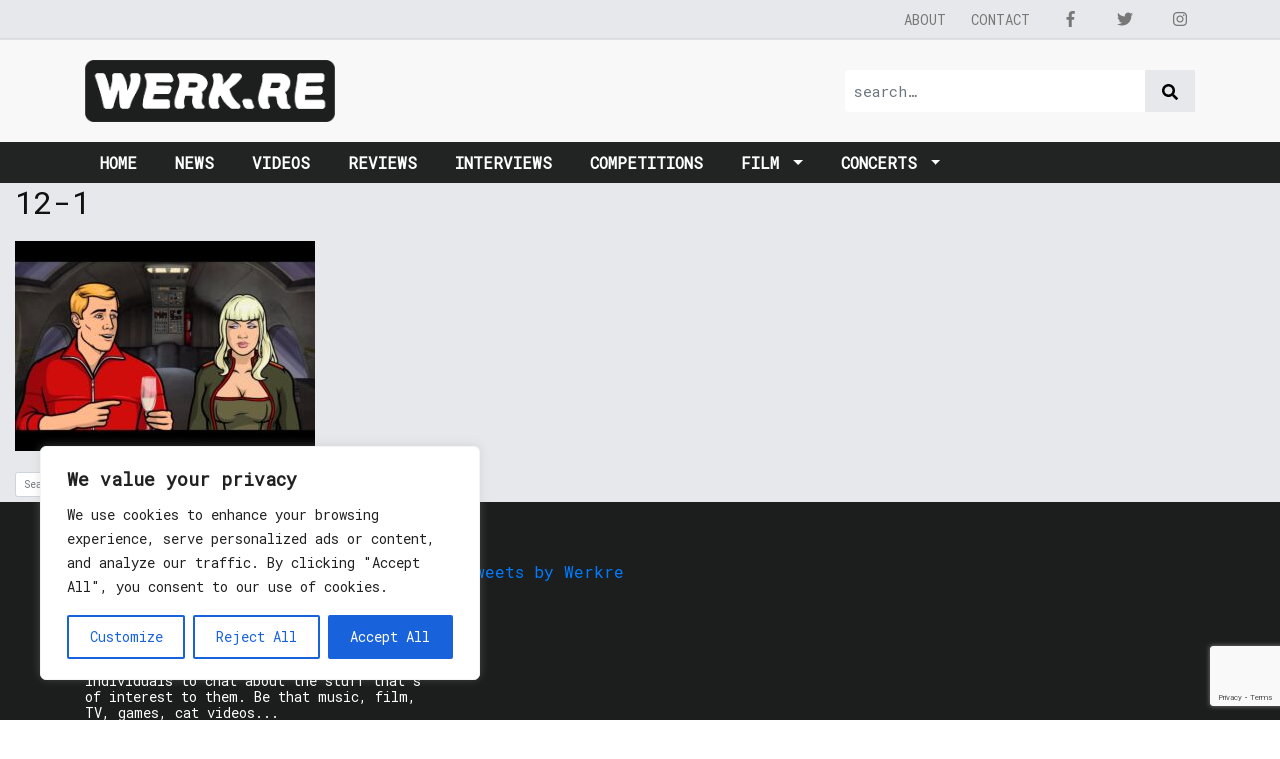

--- FILE ---
content_type: text/html; charset=utf-8
request_url: https://www.google.com/recaptcha/api2/anchor?ar=1&k=6Ldfp7AUAAAAAJc1gYBadauEXaH_AMk3o5Ibeikx&co=aHR0cHM6Ly93ZXJrLnJlOjQ0Mw..&hl=en&v=PoyoqOPhxBO7pBk68S4YbpHZ&size=invisible&anchor-ms=20000&execute-ms=30000&cb=9411cvaqcc5o
body_size: 48410
content:
<!DOCTYPE HTML><html dir="ltr" lang="en"><head><meta http-equiv="Content-Type" content="text/html; charset=UTF-8">
<meta http-equiv="X-UA-Compatible" content="IE=edge">
<title>reCAPTCHA</title>
<style type="text/css">
/* cyrillic-ext */
@font-face {
  font-family: 'Roboto';
  font-style: normal;
  font-weight: 400;
  font-stretch: 100%;
  src: url(//fonts.gstatic.com/s/roboto/v48/KFO7CnqEu92Fr1ME7kSn66aGLdTylUAMa3GUBHMdazTgWw.woff2) format('woff2');
  unicode-range: U+0460-052F, U+1C80-1C8A, U+20B4, U+2DE0-2DFF, U+A640-A69F, U+FE2E-FE2F;
}
/* cyrillic */
@font-face {
  font-family: 'Roboto';
  font-style: normal;
  font-weight: 400;
  font-stretch: 100%;
  src: url(//fonts.gstatic.com/s/roboto/v48/KFO7CnqEu92Fr1ME7kSn66aGLdTylUAMa3iUBHMdazTgWw.woff2) format('woff2');
  unicode-range: U+0301, U+0400-045F, U+0490-0491, U+04B0-04B1, U+2116;
}
/* greek-ext */
@font-face {
  font-family: 'Roboto';
  font-style: normal;
  font-weight: 400;
  font-stretch: 100%;
  src: url(//fonts.gstatic.com/s/roboto/v48/KFO7CnqEu92Fr1ME7kSn66aGLdTylUAMa3CUBHMdazTgWw.woff2) format('woff2');
  unicode-range: U+1F00-1FFF;
}
/* greek */
@font-face {
  font-family: 'Roboto';
  font-style: normal;
  font-weight: 400;
  font-stretch: 100%;
  src: url(//fonts.gstatic.com/s/roboto/v48/KFO7CnqEu92Fr1ME7kSn66aGLdTylUAMa3-UBHMdazTgWw.woff2) format('woff2');
  unicode-range: U+0370-0377, U+037A-037F, U+0384-038A, U+038C, U+038E-03A1, U+03A3-03FF;
}
/* math */
@font-face {
  font-family: 'Roboto';
  font-style: normal;
  font-weight: 400;
  font-stretch: 100%;
  src: url(//fonts.gstatic.com/s/roboto/v48/KFO7CnqEu92Fr1ME7kSn66aGLdTylUAMawCUBHMdazTgWw.woff2) format('woff2');
  unicode-range: U+0302-0303, U+0305, U+0307-0308, U+0310, U+0312, U+0315, U+031A, U+0326-0327, U+032C, U+032F-0330, U+0332-0333, U+0338, U+033A, U+0346, U+034D, U+0391-03A1, U+03A3-03A9, U+03B1-03C9, U+03D1, U+03D5-03D6, U+03F0-03F1, U+03F4-03F5, U+2016-2017, U+2034-2038, U+203C, U+2040, U+2043, U+2047, U+2050, U+2057, U+205F, U+2070-2071, U+2074-208E, U+2090-209C, U+20D0-20DC, U+20E1, U+20E5-20EF, U+2100-2112, U+2114-2115, U+2117-2121, U+2123-214F, U+2190, U+2192, U+2194-21AE, U+21B0-21E5, U+21F1-21F2, U+21F4-2211, U+2213-2214, U+2216-22FF, U+2308-230B, U+2310, U+2319, U+231C-2321, U+2336-237A, U+237C, U+2395, U+239B-23B7, U+23D0, U+23DC-23E1, U+2474-2475, U+25AF, U+25B3, U+25B7, U+25BD, U+25C1, U+25CA, U+25CC, U+25FB, U+266D-266F, U+27C0-27FF, U+2900-2AFF, U+2B0E-2B11, U+2B30-2B4C, U+2BFE, U+3030, U+FF5B, U+FF5D, U+1D400-1D7FF, U+1EE00-1EEFF;
}
/* symbols */
@font-face {
  font-family: 'Roboto';
  font-style: normal;
  font-weight: 400;
  font-stretch: 100%;
  src: url(//fonts.gstatic.com/s/roboto/v48/KFO7CnqEu92Fr1ME7kSn66aGLdTylUAMaxKUBHMdazTgWw.woff2) format('woff2');
  unicode-range: U+0001-000C, U+000E-001F, U+007F-009F, U+20DD-20E0, U+20E2-20E4, U+2150-218F, U+2190, U+2192, U+2194-2199, U+21AF, U+21E6-21F0, U+21F3, U+2218-2219, U+2299, U+22C4-22C6, U+2300-243F, U+2440-244A, U+2460-24FF, U+25A0-27BF, U+2800-28FF, U+2921-2922, U+2981, U+29BF, U+29EB, U+2B00-2BFF, U+4DC0-4DFF, U+FFF9-FFFB, U+10140-1018E, U+10190-1019C, U+101A0, U+101D0-101FD, U+102E0-102FB, U+10E60-10E7E, U+1D2C0-1D2D3, U+1D2E0-1D37F, U+1F000-1F0FF, U+1F100-1F1AD, U+1F1E6-1F1FF, U+1F30D-1F30F, U+1F315, U+1F31C, U+1F31E, U+1F320-1F32C, U+1F336, U+1F378, U+1F37D, U+1F382, U+1F393-1F39F, U+1F3A7-1F3A8, U+1F3AC-1F3AF, U+1F3C2, U+1F3C4-1F3C6, U+1F3CA-1F3CE, U+1F3D4-1F3E0, U+1F3ED, U+1F3F1-1F3F3, U+1F3F5-1F3F7, U+1F408, U+1F415, U+1F41F, U+1F426, U+1F43F, U+1F441-1F442, U+1F444, U+1F446-1F449, U+1F44C-1F44E, U+1F453, U+1F46A, U+1F47D, U+1F4A3, U+1F4B0, U+1F4B3, U+1F4B9, U+1F4BB, U+1F4BF, U+1F4C8-1F4CB, U+1F4D6, U+1F4DA, U+1F4DF, U+1F4E3-1F4E6, U+1F4EA-1F4ED, U+1F4F7, U+1F4F9-1F4FB, U+1F4FD-1F4FE, U+1F503, U+1F507-1F50B, U+1F50D, U+1F512-1F513, U+1F53E-1F54A, U+1F54F-1F5FA, U+1F610, U+1F650-1F67F, U+1F687, U+1F68D, U+1F691, U+1F694, U+1F698, U+1F6AD, U+1F6B2, U+1F6B9-1F6BA, U+1F6BC, U+1F6C6-1F6CF, U+1F6D3-1F6D7, U+1F6E0-1F6EA, U+1F6F0-1F6F3, U+1F6F7-1F6FC, U+1F700-1F7FF, U+1F800-1F80B, U+1F810-1F847, U+1F850-1F859, U+1F860-1F887, U+1F890-1F8AD, U+1F8B0-1F8BB, U+1F8C0-1F8C1, U+1F900-1F90B, U+1F93B, U+1F946, U+1F984, U+1F996, U+1F9E9, U+1FA00-1FA6F, U+1FA70-1FA7C, U+1FA80-1FA89, U+1FA8F-1FAC6, U+1FACE-1FADC, U+1FADF-1FAE9, U+1FAF0-1FAF8, U+1FB00-1FBFF;
}
/* vietnamese */
@font-face {
  font-family: 'Roboto';
  font-style: normal;
  font-weight: 400;
  font-stretch: 100%;
  src: url(//fonts.gstatic.com/s/roboto/v48/KFO7CnqEu92Fr1ME7kSn66aGLdTylUAMa3OUBHMdazTgWw.woff2) format('woff2');
  unicode-range: U+0102-0103, U+0110-0111, U+0128-0129, U+0168-0169, U+01A0-01A1, U+01AF-01B0, U+0300-0301, U+0303-0304, U+0308-0309, U+0323, U+0329, U+1EA0-1EF9, U+20AB;
}
/* latin-ext */
@font-face {
  font-family: 'Roboto';
  font-style: normal;
  font-weight: 400;
  font-stretch: 100%;
  src: url(//fonts.gstatic.com/s/roboto/v48/KFO7CnqEu92Fr1ME7kSn66aGLdTylUAMa3KUBHMdazTgWw.woff2) format('woff2');
  unicode-range: U+0100-02BA, U+02BD-02C5, U+02C7-02CC, U+02CE-02D7, U+02DD-02FF, U+0304, U+0308, U+0329, U+1D00-1DBF, U+1E00-1E9F, U+1EF2-1EFF, U+2020, U+20A0-20AB, U+20AD-20C0, U+2113, U+2C60-2C7F, U+A720-A7FF;
}
/* latin */
@font-face {
  font-family: 'Roboto';
  font-style: normal;
  font-weight: 400;
  font-stretch: 100%;
  src: url(//fonts.gstatic.com/s/roboto/v48/KFO7CnqEu92Fr1ME7kSn66aGLdTylUAMa3yUBHMdazQ.woff2) format('woff2');
  unicode-range: U+0000-00FF, U+0131, U+0152-0153, U+02BB-02BC, U+02C6, U+02DA, U+02DC, U+0304, U+0308, U+0329, U+2000-206F, U+20AC, U+2122, U+2191, U+2193, U+2212, U+2215, U+FEFF, U+FFFD;
}
/* cyrillic-ext */
@font-face {
  font-family: 'Roboto';
  font-style: normal;
  font-weight: 500;
  font-stretch: 100%;
  src: url(//fonts.gstatic.com/s/roboto/v48/KFO7CnqEu92Fr1ME7kSn66aGLdTylUAMa3GUBHMdazTgWw.woff2) format('woff2');
  unicode-range: U+0460-052F, U+1C80-1C8A, U+20B4, U+2DE0-2DFF, U+A640-A69F, U+FE2E-FE2F;
}
/* cyrillic */
@font-face {
  font-family: 'Roboto';
  font-style: normal;
  font-weight: 500;
  font-stretch: 100%;
  src: url(//fonts.gstatic.com/s/roboto/v48/KFO7CnqEu92Fr1ME7kSn66aGLdTylUAMa3iUBHMdazTgWw.woff2) format('woff2');
  unicode-range: U+0301, U+0400-045F, U+0490-0491, U+04B0-04B1, U+2116;
}
/* greek-ext */
@font-face {
  font-family: 'Roboto';
  font-style: normal;
  font-weight: 500;
  font-stretch: 100%;
  src: url(//fonts.gstatic.com/s/roboto/v48/KFO7CnqEu92Fr1ME7kSn66aGLdTylUAMa3CUBHMdazTgWw.woff2) format('woff2');
  unicode-range: U+1F00-1FFF;
}
/* greek */
@font-face {
  font-family: 'Roboto';
  font-style: normal;
  font-weight: 500;
  font-stretch: 100%;
  src: url(//fonts.gstatic.com/s/roboto/v48/KFO7CnqEu92Fr1ME7kSn66aGLdTylUAMa3-UBHMdazTgWw.woff2) format('woff2');
  unicode-range: U+0370-0377, U+037A-037F, U+0384-038A, U+038C, U+038E-03A1, U+03A3-03FF;
}
/* math */
@font-face {
  font-family: 'Roboto';
  font-style: normal;
  font-weight: 500;
  font-stretch: 100%;
  src: url(//fonts.gstatic.com/s/roboto/v48/KFO7CnqEu92Fr1ME7kSn66aGLdTylUAMawCUBHMdazTgWw.woff2) format('woff2');
  unicode-range: U+0302-0303, U+0305, U+0307-0308, U+0310, U+0312, U+0315, U+031A, U+0326-0327, U+032C, U+032F-0330, U+0332-0333, U+0338, U+033A, U+0346, U+034D, U+0391-03A1, U+03A3-03A9, U+03B1-03C9, U+03D1, U+03D5-03D6, U+03F0-03F1, U+03F4-03F5, U+2016-2017, U+2034-2038, U+203C, U+2040, U+2043, U+2047, U+2050, U+2057, U+205F, U+2070-2071, U+2074-208E, U+2090-209C, U+20D0-20DC, U+20E1, U+20E5-20EF, U+2100-2112, U+2114-2115, U+2117-2121, U+2123-214F, U+2190, U+2192, U+2194-21AE, U+21B0-21E5, U+21F1-21F2, U+21F4-2211, U+2213-2214, U+2216-22FF, U+2308-230B, U+2310, U+2319, U+231C-2321, U+2336-237A, U+237C, U+2395, U+239B-23B7, U+23D0, U+23DC-23E1, U+2474-2475, U+25AF, U+25B3, U+25B7, U+25BD, U+25C1, U+25CA, U+25CC, U+25FB, U+266D-266F, U+27C0-27FF, U+2900-2AFF, U+2B0E-2B11, U+2B30-2B4C, U+2BFE, U+3030, U+FF5B, U+FF5D, U+1D400-1D7FF, U+1EE00-1EEFF;
}
/* symbols */
@font-face {
  font-family: 'Roboto';
  font-style: normal;
  font-weight: 500;
  font-stretch: 100%;
  src: url(//fonts.gstatic.com/s/roboto/v48/KFO7CnqEu92Fr1ME7kSn66aGLdTylUAMaxKUBHMdazTgWw.woff2) format('woff2');
  unicode-range: U+0001-000C, U+000E-001F, U+007F-009F, U+20DD-20E0, U+20E2-20E4, U+2150-218F, U+2190, U+2192, U+2194-2199, U+21AF, U+21E6-21F0, U+21F3, U+2218-2219, U+2299, U+22C4-22C6, U+2300-243F, U+2440-244A, U+2460-24FF, U+25A0-27BF, U+2800-28FF, U+2921-2922, U+2981, U+29BF, U+29EB, U+2B00-2BFF, U+4DC0-4DFF, U+FFF9-FFFB, U+10140-1018E, U+10190-1019C, U+101A0, U+101D0-101FD, U+102E0-102FB, U+10E60-10E7E, U+1D2C0-1D2D3, U+1D2E0-1D37F, U+1F000-1F0FF, U+1F100-1F1AD, U+1F1E6-1F1FF, U+1F30D-1F30F, U+1F315, U+1F31C, U+1F31E, U+1F320-1F32C, U+1F336, U+1F378, U+1F37D, U+1F382, U+1F393-1F39F, U+1F3A7-1F3A8, U+1F3AC-1F3AF, U+1F3C2, U+1F3C4-1F3C6, U+1F3CA-1F3CE, U+1F3D4-1F3E0, U+1F3ED, U+1F3F1-1F3F3, U+1F3F5-1F3F7, U+1F408, U+1F415, U+1F41F, U+1F426, U+1F43F, U+1F441-1F442, U+1F444, U+1F446-1F449, U+1F44C-1F44E, U+1F453, U+1F46A, U+1F47D, U+1F4A3, U+1F4B0, U+1F4B3, U+1F4B9, U+1F4BB, U+1F4BF, U+1F4C8-1F4CB, U+1F4D6, U+1F4DA, U+1F4DF, U+1F4E3-1F4E6, U+1F4EA-1F4ED, U+1F4F7, U+1F4F9-1F4FB, U+1F4FD-1F4FE, U+1F503, U+1F507-1F50B, U+1F50D, U+1F512-1F513, U+1F53E-1F54A, U+1F54F-1F5FA, U+1F610, U+1F650-1F67F, U+1F687, U+1F68D, U+1F691, U+1F694, U+1F698, U+1F6AD, U+1F6B2, U+1F6B9-1F6BA, U+1F6BC, U+1F6C6-1F6CF, U+1F6D3-1F6D7, U+1F6E0-1F6EA, U+1F6F0-1F6F3, U+1F6F7-1F6FC, U+1F700-1F7FF, U+1F800-1F80B, U+1F810-1F847, U+1F850-1F859, U+1F860-1F887, U+1F890-1F8AD, U+1F8B0-1F8BB, U+1F8C0-1F8C1, U+1F900-1F90B, U+1F93B, U+1F946, U+1F984, U+1F996, U+1F9E9, U+1FA00-1FA6F, U+1FA70-1FA7C, U+1FA80-1FA89, U+1FA8F-1FAC6, U+1FACE-1FADC, U+1FADF-1FAE9, U+1FAF0-1FAF8, U+1FB00-1FBFF;
}
/* vietnamese */
@font-face {
  font-family: 'Roboto';
  font-style: normal;
  font-weight: 500;
  font-stretch: 100%;
  src: url(//fonts.gstatic.com/s/roboto/v48/KFO7CnqEu92Fr1ME7kSn66aGLdTylUAMa3OUBHMdazTgWw.woff2) format('woff2');
  unicode-range: U+0102-0103, U+0110-0111, U+0128-0129, U+0168-0169, U+01A0-01A1, U+01AF-01B0, U+0300-0301, U+0303-0304, U+0308-0309, U+0323, U+0329, U+1EA0-1EF9, U+20AB;
}
/* latin-ext */
@font-face {
  font-family: 'Roboto';
  font-style: normal;
  font-weight: 500;
  font-stretch: 100%;
  src: url(//fonts.gstatic.com/s/roboto/v48/KFO7CnqEu92Fr1ME7kSn66aGLdTylUAMa3KUBHMdazTgWw.woff2) format('woff2');
  unicode-range: U+0100-02BA, U+02BD-02C5, U+02C7-02CC, U+02CE-02D7, U+02DD-02FF, U+0304, U+0308, U+0329, U+1D00-1DBF, U+1E00-1E9F, U+1EF2-1EFF, U+2020, U+20A0-20AB, U+20AD-20C0, U+2113, U+2C60-2C7F, U+A720-A7FF;
}
/* latin */
@font-face {
  font-family: 'Roboto';
  font-style: normal;
  font-weight: 500;
  font-stretch: 100%;
  src: url(//fonts.gstatic.com/s/roboto/v48/KFO7CnqEu92Fr1ME7kSn66aGLdTylUAMa3yUBHMdazQ.woff2) format('woff2');
  unicode-range: U+0000-00FF, U+0131, U+0152-0153, U+02BB-02BC, U+02C6, U+02DA, U+02DC, U+0304, U+0308, U+0329, U+2000-206F, U+20AC, U+2122, U+2191, U+2193, U+2212, U+2215, U+FEFF, U+FFFD;
}
/* cyrillic-ext */
@font-face {
  font-family: 'Roboto';
  font-style: normal;
  font-weight: 900;
  font-stretch: 100%;
  src: url(//fonts.gstatic.com/s/roboto/v48/KFO7CnqEu92Fr1ME7kSn66aGLdTylUAMa3GUBHMdazTgWw.woff2) format('woff2');
  unicode-range: U+0460-052F, U+1C80-1C8A, U+20B4, U+2DE0-2DFF, U+A640-A69F, U+FE2E-FE2F;
}
/* cyrillic */
@font-face {
  font-family: 'Roboto';
  font-style: normal;
  font-weight: 900;
  font-stretch: 100%;
  src: url(//fonts.gstatic.com/s/roboto/v48/KFO7CnqEu92Fr1ME7kSn66aGLdTylUAMa3iUBHMdazTgWw.woff2) format('woff2');
  unicode-range: U+0301, U+0400-045F, U+0490-0491, U+04B0-04B1, U+2116;
}
/* greek-ext */
@font-face {
  font-family: 'Roboto';
  font-style: normal;
  font-weight: 900;
  font-stretch: 100%;
  src: url(//fonts.gstatic.com/s/roboto/v48/KFO7CnqEu92Fr1ME7kSn66aGLdTylUAMa3CUBHMdazTgWw.woff2) format('woff2');
  unicode-range: U+1F00-1FFF;
}
/* greek */
@font-face {
  font-family: 'Roboto';
  font-style: normal;
  font-weight: 900;
  font-stretch: 100%;
  src: url(//fonts.gstatic.com/s/roboto/v48/KFO7CnqEu92Fr1ME7kSn66aGLdTylUAMa3-UBHMdazTgWw.woff2) format('woff2');
  unicode-range: U+0370-0377, U+037A-037F, U+0384-038A, U+038C, U+038E-03A1, U+03A3-03FF;
}
/* math */
@font-face {
  font-family: 'Roboto';
  font-style: normal;
  font-weight: 900;
  font-stretch: 100%;
  src: url(//fonts.gstatic.com/s/roboto/v48/KFO7CnqEu92Fr1ME7kSn66aGLdTylUAMawCUBHMdazTgWw.woff2) format('woff2');
  unicode-range: U+0302-0303, U+0305, U+0307-0308, U+0310, U+0312, U+0315, U+031A, U+0326-0327, U+032C, U+032F-0330, U+0332-0333, U+0338, U+033A, U+0346, U+034D, U+0391-03A1, U+03A3-03A9, U+03B1-03C9, U+03D1, U+03D5-03D6, U+03F0-03F1, U+03F4-03F5, U+2016-2017, U+2034-2038, U+203C, U+2040, U+2043, U+2047, U+2050, U+2057, U+205F, U+2070-2071, U+2074-208E, U+2090-209C, U+20D0-20DC, U+20E1, U+20E5-20EF, U+2100-2112, U+2114-2115, U+2117-2121, U+2123-214F, U+2190, U+2192, U+2194-21AE, U+21B0-21E5, U+21F1-21F2, U+21F4-2211, U+2213-2214, U+2216-22FF, U+2308-230B, U+2310, U+2319, U+231C-2321, U+2336-237A, U+237C, U+2395, U+239B-23B7, U+23D0, U+23DC-23E1, U+2474-2475, U+25AF, U+25B3, U+25B7, U+25BD, U+25C1, U+25CA, U+25CC, U+25FB, U+266D-266F, U+27C0-27FF, U+2900-2AFF, U+2B0E-2B11, U+2B30-2B4C, U+2BFE, U+3030, U+FF5B, U+FF5D, U+1D400-1D7FF, U+1EE00-1EEFF;
}
/* symbols */
@font-face {
  font-family: 'Roboto';
  font-style: normal;
  font-weight: 900;
  font-stretch: 100%;
  src: url(//fonts.gstatic.com/s/roboto/v48/KFO7CnqEu92Fr1ME7kSn66aGLdTylUAMaxKUBHMdazTgWw.woff2) format('woff2');
  unicode-range: U+0001-000C, U+000E-001F, U+007F-009F, U+20DD-20E0, U+20E2-20E4, U+2150-218F, U+2190, U+2192, U+2194-2199, U+21AF, U+21E6-21F0, U+21F3, U+2218-2219, U+2299, U+22C4-22C6, U+2300-243F, U+2440-244A, U+2460-24FF, U+25A0-27BF, U+2800-28FF, U+2921-2922, U+2981, U+29BF, U+29EB, U+2B00-2BFF, U+4DC0-4DFF, U+FFF9-FFFB, U+10140-1018E, U+10190-1019C, U+101A0, U+101D0-101FD, U+102E0-102FB, U+10E60-10E7E, U+1D2C0-1D2D3, U+1D2E0-1D37F, U+1F000-1F0FF, U+1F100-1F1AD, U+1F1E6-1F1FF, U+1F30D-1F30F, U+1F315, U+1F31C, U+1F31E, U+1F320-1F32C, U+1F336, U+1F378, U+1F37D, U+1F382, U+1F393-1F39F, U+1F3A7-1F3A8, U+1F3AC-1F3AF, U+1F3C2, U+1F3C4-1F3C6, U+1F3CA-1F3CE, U+1F3D4-1F3E0, U+1F3ED, U+1F3F1-1F3F3, U+1F3F5-1F3F7, U+1F408, U+1F415, U+1F41F, U+1F426, U+1F43F, U+1F441-1F442, U+1F444, U+1F446-1F449, U+1F44C-1F44E, U+1F453, U+1F46A, U+1F47D, U+1F4A3, U+1F4B0, U+1F4B3, U+1F4B9, U+1F4BB, U+1F4BF, U+1F4C8-1F4CB, U+1F4D6, U+1F4DA, U+1F4DF, U+1F4E3-1F4E6, U+1F4EA-1F4ED, U+1F4F7, U+1F4F9-1F4FB, U+1F4FD-1F4FE, U+1F503, U+1F507-1F50B, U+1F50D, U+1F512-1F513, U+1F53E-1F54A, U+1F54F-1F5FA, U+1F610, U+1F650-1F67F, U+1F687, U+1F68D, U+1F691, U+1F694, U+1F698, U+1F6AD, U+1F6B2, U+1F6B9-1F6BA, U+1F6BC, U+1F6C6-1F6CF, U+1F6D3-1F6D7, U+1F6E0-1F6EA, U+1F6F0-1F6F3, U+1F6F7-1F6FC, U+1F700-1F7FF, U+1F800-1F80B, U+1F810-1F847, U+1F850-1F859, U+1F860-1F887, U+1F890-1F8AD, U+1F8B0-1F8BB, U+1F8C0-1F8C1, U+1F900-1F90B, U+1F93B, U+1F946, U+1F984, U+1F996, U+1F9E9, U+1FA00-1FA6F, U+1FA70-1FA7C, U+1FA80-1FA89, U+1FA8F-1FAC6, U+1FACE-1FADC, U+1FADF-1FAE9, U+1FAF0-1FAF8, U+1FB00-1FBFF;
}
/* vietnamese */
@font-face {
  font-family: 'Roboto';
  font-style: normal;
  font-weight: 900;
  font-stretch: 100%;
  src: url(//fonts.gstatic.com/s/roboto/v48/KFO7CnqEu92Fr1ME7kSn66aGLdTylUAMa3OUBHMdazTgWw.woff2) format('woff2');
  unicode-range: U+0102-0103, U+0110-0111, U+0128-0129, U+0168-0169, U+01A0-01A1, U+01AF-01B0, U+0300-0301, U+0303-0304, U+0308-0309, U+0323, U+0329, U+1EA0-1EF9, U+20AB;
}
/* latin-ext */
@font-face {
  font-family: 'Roboto';
  font-style: normal;
  font-weight: 900;
  font-stretch: 100%;
  src: url(//fonts.gstatic.com/s/roboto/v48/KFO7CnqEu92Fr1ME7kSn66aGLdTylUAMa3KUBHMdazTgWw.woff2) format('woff2');
  unicode-range: U+0100-02BA, U+02BD-02C5, U+02C7-02CC, U+02CE-02D7, U+02DD-02FF, U+0304, U+0308, U+0329, U+1D00-1DBF, U+1E00-1E9F, U+1EF2-1EFF, U+2020, U+20A0-20AB, U+20AD-20C0, U+2113, U+2C60-2C7F, U+A720-A7FF;
}
/* latin */
@font-face {
  font-family: 'Roboto';
  font-style: normal;
  font-weight: 900;
  font-stretch: 100%;
  src: url(//fonts.gstatic.com/s/roboto/v48/KFO7CnqEu92Fr1ME7kSn66aGLdTylUAMa3yUBHMdazQ.woff2) format('woff2');
  unicode-range: U+0000-00FF, U+0131, U+0152-0153, U+02BB-02BC, U+02C6, U+02DA, U+02DC, U+0304, U+0308, U+0329, U+2000-206F, U+20AC, U+2122, U+2191, U+2193, U+2212, U+2215, U+FEFF, U+FFFD;
}

</style>
<link rel="stylesheet" type="text/css" href="https://www.gstatic.com/recaptcha/releases/PoyoqOPhxBO7pBk68S4YbpHZ/styles__ltr.css">
<script nonce="7Ge7dBRGpZmKuPABU9tq2w" type="text/javascript">window['__recaptcha_api'] = 'https://www.google.com/recaptcha/api2/';</script>
<script type="text/javascript" src="https://www.gstatic.com/recaptcha/releases/PoyoqOPhxBO7pBk68S4YbpHZ/recaptcha__en.js" nonce="7Ge7dBRGpZmKuPABU9tq2w">
      
    </script></head>
<body><div id="rc-anchor-alert" class="rc-anchor-alert"></div>
<input type="hidden" id="recaptcha-token" value="[base64]">
<script type="text/javascript" nonce="7Ge7dBRGpZmKuPABU9tq2w">
      recaptcha.anchor.Main.init("[\x22ainput\x22,[\x22bgdata\x22,\x22\x22,\[base64]/[base64]/[base64]/[base64]/[base64]/UltsKytdPUU6KEU8MjA0OD9SW2wrK109RT4+NnwxOTI6KChFJjY0NTEyKT09NTUyOTYmJk0rMTxjLmxlbmd0aCYmKGMuY2hhckNvZGVBdChNKzEpJjY0NTEyKT09NTYzMjA/[base64]/[base64]/[base64]/[base64]/[base64]/[base64]/[base64]\x22,\[base64]\x22,\x22JsOaw5bDlDvCiEcTw4UnwqBqdMObwrLClsODSythAgbDnTh3wrfDosKow7Nqd3fDrl48w5JJb8O/wpTCoUUAw6tXYcOSwpw6wrA0WSl1wpYdJhkfAwjCisO1w5A8w5XCjlRvLMK6acKRwqlVDhLCqSYMw7Y7BcOnwr1tBE/DtMO1woEuc1orwrvCv1YpB0EtwqBqbMKNS8OcDkZFSMOEDTzDjFHCmyckOw5FW8Ouw5bCtUdSw7Y4CnM6wr13UWvCvAXCksOedFFhQsOQDcOhwpMiwqbCgcKuZGBcw6jCnFxIwqkdKMO7TAwwUQg6UcKkw7/DhcO3wojChMO6w4dhwppCRCLDgMKDZWjCgS5Pwo9lbcKNwpXCq8Kbw5LDhcOYw5Aiwp8rw6nDiMKkE8K8wpbDvnh6REzCusOew4R4w4cmwpolwovCqDEoUARNIkJTSsOBH8OYW8KbwoXCr8KHUMO2w4hMwrtDw604Ez/Cqhw6URvCgC3Co8KTw7bClWNXUsOAw53Ci8KcYMO5w7XCqkJMw6DCi10tw5xpAcKnFUrContWTMOBMMKJCsKMw6MvwosvWsO8w6/Cv8OQVlbDvcKDw4bClsKcw4NHwqMDV00bwoHDnHgJEMKRRcKfZsOJw7kHVRLCiUZLJXlTwqvCocKuw7xOTsKPIghGPA4fccOFXAAYJsO4a8OMCncQa8Krw5LCqcOOwpjCl8KyUQjDoMKuwqDChz4/w55HwojDrAvDlHTDrsOCw5XCqHorQ2Jiwq9KLjHDmmnCkmVKOVxPEMKqfMKewrPCom0GCw/ClcKUw4bDmibDhMKJw5zCgxZUw5ZJScOYFA9yfMOYfsOaw6HCvQHCsEI5J0vCs8KOFEFzSVVRw6XDmMOBLcOOw5AIw4wbBn1ZbsKYSMKIw4bDoMKJD8KLwq8awpHDuTbDq8OTw4bDrFAvw7kFw6zDosKINWIxCcOcLsKAYcOBwp90w4sxJwXDjmkud8KBwp8/wpbDgzXCqSvDjQTCssOxwrPCjsOwWSspf8O1w77DsMOnw6/Cj8O0IGrCqknDkcONeMKdw5F1wq/Cg8OPwr5ew7BdQRkXw7nCqsOQE8OGw7JswpLDmXTCmQvCtsODw4XDvcOQS8KcwqI6wrnCj8OgwoBMwqXDuCbDqDzDsmIywrrCnmTCkRJyWMKcUMOlw5B0w7nDhsOgcMKGFlFMZMO/w6rDvcObw47DucKiw6rCm8OiCsKGVTHCg2TDlcO9woPCk8Olw5rCs8KZE8Oww785TmlXEUDDpsOKN8OQwrxLw7gaw6vDpsKQw7cawq7Dh8KFWMOiw45xw6Q3P8OgXSPCj2/ClUNjw7TCrsKEKDvChXMHLmLCk8KUcsObwqpaw7PDrMODNDReK8O9JkVkSMO8W3PDljxjw7HCrXdiwqfChAvCvx0LwqQPwozDkcOmwoPCszc+e8O/[base64]/DhjzDqzhrw4QXbcOvwoMSw4gjQVTCkcOLCMKww6TDgm/DnTNKw4fDnD/[base64]/DtDlWwrfDpxvCuz3DhcKdTMK+TG/Cp8OMw7PCv0jDjz9xwrZLwprCtcKoBMKvW8OKMcOjwp1Bw71FwoU/wqQaw5vDi3PDucKbwrbDtMKNw6zDmMK0w70XPW/DgFZ0w7wiNcOBwq5NWsO9RBNmwqEZwr5rwqfDpVnDkQ7CgHDDvnFefzxxOcKWZBbCkcOLwptmasO7BMOKw5bCvDnCmcO+ecKuw5kPwro8Bk0iw6hMwo0dOcOxaMOCTFFDwqbDksOJwpLCusOwDsKyw5nCisO5WsKZOE7Cug/DnxfChHLDuMK+wpXDqsOswpTCiAxcYAs3c8Ohw7TCqhYJwrhgW1TDnyfDtMKhwqbCpAzCiEHClcK7wqLDmsOFwpXClj4ec8K7TsOpOWvDsz/Csj/Dg8KdGW/CqCRlwqR1w7TDvsKsLH0Gwrsyw43CoX/[base64]/CrsKjwpAJP8Kuwq3DsMKtFijDgsKscF/[base64]/wrzCjx0DwoVZZMKWMXXDkcKvw54Jwq3CrcOHX8O5w5dHFsKbIcKswqQdw74Bw77CkcOnw7oRw5TCicOawpzDh8KbRsKywq4pEkkXTsO9UXrCrnrDpgPDisK9SFMCwqJzw5kmw5/[base64]/[base64]/[base64]/DgcKROQFuw6LClQhVwqtGXcKeQMOzwrLDuWDCr8K2VsKlwqpkRgDDpcOew7lhw5Y4w6vCksONb8KGbzRJRMKIw4HCgcOXwqo3X8ORw6TCtcKocl5fWMKVw6AYwrh9aMOhwogZw443A8OZw4Mawq9RMsKYwoRuw5XCrzXDowTDpcKaw5ZCw6fCjD7DtglrZcKnw5lWwq/ClsKXw6PChX/[base64]/Do8KxEEnDnMOpwprCrARiwozCqcKuCMOPw73DuVQmFwvCpMKow6fCs8KrMDpXYUgBbMKowq3CpMKmw7nClVfDhyzDisK2w6zDl3QwbcKca8KhbnsVd8OTwqY2wphIEUTDgcOaFTRUK8KQwobCsyB7w491AlIHZmvDr2rChsKIw5jDicOTHwrDrMKpw4zDhcKyEgJsFG/CpsOlb2HCrCUNwpsMw7VDNTPDvMOMw65RA0tFJMKpw7hlNMKtw6NvGTUmGyvChgUiaMK2wqN5wpfDvCXCiMOAwo9EacKnZXBtBngZwo3CuMO/WcKuw4/DrCRFZzPCmVcgw4xMw7nDljxzDwsww5zDridBRSM2UsKhEcKlwoozw4bDmVvDuDl0w5nDvxkRw5bCmDkSHMOXwp9gwpPDi8OWw5/DscKHJcOtwpTDiVMRwoJOw5RSXcKja8Kjwo0vf8OMwoYgwrw0bsO3w756NzDDmcOQwr4ow7oWX8O8A8Otwq/DkMO2SBJxUD/CrUbCiRjDlMO5dsOOwpTCrcOxNhA5MTrCvSlZARh+EsKQwog+wookFnQWHsKRwqNnZMKgwop3fsO1woMCw7nCiyfCpQRQDMKfwozCusKcw43Dp8Oiw7nDicKSw4PDkcOFw6Vbw5NjJcOmV8K5w6Rsw4nCtCV3J1wXLMKlMjxpPcKgMz/DsztiUE0QwqjCt8Obw5PCkcKOQ8OuWcKidXlDw4h+w67ChlEkcsKEUkbCl1/CqsKXEk3Ci8KKCsORXA1pPcOzL8OzBH3DhA1VwqkVwqInWsO+w6fCmsKEwqTCjcKVw5wawr1ZwoTCsFrCvcKfwrrDkj3Cv8OgwrVWfMKNOWjCkMOfIsKaQcKmwqzCtR/CgMKcUMOJHUI0wrPDh8K+w65BMMOLwoLDphvCksKtYMKPwoUswq7CmsKDwq/Csxcww7I1w67Dp8OsEMK4w5zCgsO9bMKAC1Eiw6Zqw49AwqPCkhLCl8OQEQ4Xw67DvsKEWXobw5HDlMO+w7Ijw5nDrcKBw53Dh3d7KHPCjFImwo/DqMOEDD7CjcOYEMKtMMO4w6/[base64]/[base64]/DmT/[base64]/Akp8wqphMUlRO8Kfw5NiwpYEw6F1w5nDu8OKw63Ctz3Dvn/CocKAYkwsSyfCoMKPwoTCtEPCoCtCS3XDosKxXcKvw7dccMKQwqvDqcK6M8OrSMOYwrAzwphCw7hiwozCvknCqFMUSsKJw5Z2w6gPdFVCwoQpwpvDpcK8w4PCg09oTMKuw5zCkU1vwpHDm8OZecOUHGvCu3LDoTnCj8OWWE3CqsKvRsOfw6YYWC4/NwnDvcOlGQPDmEJlJA9FeEnDsH7CoMK3GMOjfMKvZHjDowXCiTjDsF5swqYvX8OxYsOJwq7CukkaRVjCr8K2cgFZw6Z8woYbw7cYaik0w7YBGU/CsAfCqEdZwrLCoMKWw5hlw6fDqsOcRnczAcKTbsKjwoRoccK/w4IHMSIfw6zCiD8acMOZQsKKP8OKwoEvfsKvw4/CvBwCAz4FWMOjGsK6w7wLOEfDnXobBMOrwpDDo1vDrhpxwrPDmx/[base64]/I8OEeCwie8KnFcKWY1g8w6UMDD3CiCbCr1LCgcKaQ8OUCsKTw7Nndn5Qw5BAHcOALQ9idQ3CnMK5w7QySm95wrwcwpvDsnnDgMOGw7TDghAWNR8AblEewpdJwrd/wpglPcOXB8KVNsKVAFYeMnzCqXYxJ8OZeRVzwpDCoQE1wonDlnTDqGzDgcK0wpHChMOnAsKVdcKJPFnDhlLCncK+w57CkcOmYiLCqMOzVMOkw5jDrTzDoMKoTcKyMEhYRD8QDsKtwqXCiFPCj8KcLsO/w4zCuDbDpsO4wrUxwr0Hw7g/[base64]/[base64]/CslLDuRFzw59HWgp6woZFwqMnQATDryJFd8OfwoxWwrXCtcOzGsOaRMOSw6HDssO1ATNCw7fCl8O0w6hsw5LCnnbCscO0wpNqw49fwpXDgsOJw6o0Yh7CpyoLwqsBwqHDp8KBw6APfG1iwrJDw4rCozDCjMOqw5oewoIuw4VaRcOyw6/[base64]/Cp8K5AmRgbcOoDU3DhsKiXDjDlcKgw7/DjcKiCsKrM8KjUFloBhjDscKwHj/[base64]/Du0tuGcKAw53Cv8OCw5XDkcK5d8OSw7nCtA/CgsOKwpDDpUAzLMOowppMwqNgwrtPwrdOwpZ1wr0vHU9dR8KVbcKgwrJuWsKEw77CqMK6w4DDksKCN8KPDCHDvsOCfS5ZL8OnXD3DrcKpP8KLHhteD8OJBFsEwrrDqyElWsK7w7Yjw43CgcKDwoTCvcKqw5jCgjLDmn7Cl8K6eHUzVHMqwq/[base64]/Dgks7w5DDmBgPwoAuwrHCrmwywpIlT8O2NMOIwr/[base64]/[base64]/[base64]/CmcKpSsOsVcK+w6QjworCnWNvw4PCisOkbcOcBgfCssKJwpNjVSnCuMK0AUJ/wqkUWMOyw6Ejw6LCrivCq1fCqzfDgMOYPMKgwp3DgATDlMKTwpzDq0t3FcKBPMKFw6XDgVDCs8KLQ8Kawp/CoMKCPx9xwr7CkV/DlCXDvkxNa8O8MVdVJMOww7fCh8K5a2TDuwfDmgbCgMKSw5xYwrwSfMOsw7TDncO3w58uwp0tIcOSKUpMwqk1UmTDhcOTXsOHw53CiEYqPgjCmzXCvcK8w6bCksOxwrXDjhUow77DpWTChcKwwq8jwqfCtgdnVMKeTMKfw6TCosK/KAPCqVphw6fCvMOWwotew4TCiFHDqsKyUwsHKSkidTJtXcOmw77CinNscsOxw7c4LMKwTm7DssKbwozCkMKWwrlgDGI8PnQsSAVrT8Omw7QLIjzCocKHI8OPw6IxXlnDhwjCjnjCiMKuwpXDunRgWFg+w5d/dTjDuC1Gwq16NMKNw6/[base64]/[base64]/Ctg7DmHTCrCQNPh7CocOqwqk9w6HDjsKRfzrCkTUHNEDCjMK4w43Dt2vDtMOKQjnDlcKcX1xPw4hkw6zDk8Kqf1zCgMOhDisjcsO/YDDDnwDDm8KwMHrCuhEnE8KdwonChsK/[base64]/DhsKvFnRICcKyOsK1wrp9Q1LDj3XComMxw7cKd3zDnMKJwr/DoC/[base64]/w45aw7DCssK0Rm7DpF14wpjDjMO+w6ARVDnDj8OcWcKZw7gYEsOyw6rCqcOTw6LCosOPFsKBwrzDqsKYcCoFSxBlOGkEwo8kTzhFK35uLMKPNMKQel7DmsOkLjskw7TDgR7Cp8KhQcOlCMOPwo/CnEkMEAVkw5VmGMKlwpcoHsOFw5fDu17CrAwwwq3DmiJ9wq1wDG9TwpXDhsO2NTvCqcKjSsK+XcK1K8Kfw7rCh0DCicKOBcOod0LDgSbDn8O9wqTCkFNgXMOmw5kpHXoQeXfClDMMccKgw4pgwrM9O1DCoGrCk0YbwrEWw6bDv8Oew5/CvMOCen9twoQAJcOHYAxIKTvCo0x6Qwh4wqk1WWdOZU9hQWl1Hi05w6gYT33Cg8OhWMOAw6fDtCjDnsOaGcO6Ukl2wrjDs8Kybj03wpUeasKRw6/CpgHDtMKMchbCr8K1w77DsMObw6YnwrzCpMOoUj4RwpnDiE/CtAHDv0EbYWcEF0dpwqLCh8OXw7sJw4zClcOka3/DhcOMYxXDqQ3DpA7DjX0Ow4U+wrHCgVBCwpnCpkVTZHHDpnNLdRTDhzcZw4zCj8KXDsO/woDCmcKBEsKLf8K/w4IhwpBDwpbDn2PCji05w5XCoVZnw6vCtyTDu8OAB8ORXCZGN8OsDAMmwrDCr8O3w5pcRsKOS2/CkWLDrTTCn8ONHglJLsOLw4PCihjCrcO/[base64]/CsQ/ClUV0TcOfw5sKSV7CpMO5fsK+CsKAQcO0NMOXw53DnHLCkA7DjHNrRMKaRMOkasOjw6VneCltwqQHRR1NRsO5fzAPDcKDf0EIw4HCghdaJRZMb8Ozwpsean/CoMOrVsOiwp3DmiglLcOkw60/[base64]/CoW9Dw5fCgR16TW7DnsOBw4A/wonCksKXwrh4wpUELMO8w7TCrR3CtcOSwqbCjMO3woIBw6MuASPDvklgwqkkw7cwNArCqnMTKcOmFw8bTHjChsKhwrzDpyLDr8OlwqBCOMKFf8K7wpBIwq7DtMKcPMOUw6MWw7VFw7NPWifDkAdOw40Ww4Eyw6zCqcO+DcK/wq/DgGV6w40NQ8O+YEbCmhBOw5w9Oxtpw5/Cq3V+dcKLSMOtX8KHAcOWam3CjiTDn8ObO8KoHhPCo1DDh8K5UcOVwqJUZ8KueMK/w7nCisOQwr4Qb8OOwojDrwXCusO9wqvDtcKwI1YVCQPDs27CvS4RI8KUGSvDiMO+w6tVEi8NwqHCisKFVxTCil5zw6rCihJoaMKQV8Obw4JowpFTaRQrw5TCpgXClMOBI3UEZ0YLLnnDtcOWdDbDgTvCqhgeYsOYw73CvcKEPhpMwpAZwoDCgRY3IkjCvDJGwop/wpU6KxAmb8O7wqbCqcKNwoZYw7TDrcKUDSLCo8OTw4pGwpjCilLChMOPAxLCtsKZw4Z6w5s0wpXCtMKOwqEaw5HCikbCosOPwqZwEDrDrsKebULDo0I9SH3CtMOucMKAHcOQw6xWHcKww7BdaUl7CwLCrzwoPkdaw4wBYXMpDxhyCTkzwoAdwqw/wo5sw6nCjhMQwpUQw7VVHMO8w70/UcKSD8ONwo1vw4dBOE1VwqYzF8Kww4tMw4PDtE1jw4tKTsKXbBdKw4PCuMOoCMKGwqQYL1lYTMKdbkjDi0Agwr/DqMODalPCmj3DpMOMGMK0D8O5ZcOowp3Ci1M3wrkFwo3Di1jCp8OLKMOAwpPDncOEw7wJwqpSw54majbCvMKvYcKODcO9eX/DgF/CuMKQw5DCrWoRwo18w5bDpsOnw7VEwoTCksK5ccKacsKgJ8KEZmPDvVFRw4zDkUJScQTCo8OqfHldY8OKAMKgwrIyGCnCjsKfKcOkLwTDj1jDlMKgw4DDqjtPwrE5w4J8w5vDu3DCocOAWU0/wpIyw7/[base64]/[base64]/[base64]/Dl8Kfw5HCmsOswp7DuB/[base64]/EMOBCMKLw6LCqsK2wrvDnB5Ww6/DklQqDcOADsKHecKiBsOqFxJNVcODw67ClcOhw5fCtcKBZlJqbsKSZVF6wpLDmsKDwovCrMKsHcORPA18Ew8PXTlfS8OuSsKIwonCsMKjwooqw7DCmMONw5V1Y8O7dsKSVsOCwokVw7DCi8OcwpDDhcOOwp07GWPCpHLCm8O/W1fCvcK1w7PDryvDvUbCv8KkwpplCcOqVMOzw7fCmDPDszRlwpjDh8K/ZMOsw7zDlMOEw6c8NMONw4nDmMOmNcK3w5x+ecKPbi3DpsKIw6/CpxMyw7vCt8KNRBXDi3rCoMKfwppVwpkVCsKhwo1aasOpJB7CvMKqRx3CtE3CmAtjQMKZY1XDrw/CmWrCqCDCvHjCiTwoSsKNS8KBwqbDhsKvwrPDpwbDilbCsU7Cm8Kiw7soGijDgTrCqhTCrsKCOMO3wrV4woBwR8Kdc3RUw4NFWElVwq7CgsKkB8KTKAfDpmrDtcOGwq/CkTFtwpnDsXLDsl4vORnDh3Z+VDLDnsOTJcODw6wVw58hw58ASD1ZF1rCjsKTw7XCqWNEw5jCgT7DgB/[base64]/Cg8OMwqPDmAMSwq7CgWoWwqcSw75mw7rDhsObwpYwasKcFn42XDvCty82w413AH1nw5/CnsKjw5fCo3Eew6PDnsOGBRHCnMOmw5fDj8OLwozCuVbDksKXVsOtMMO/wrLCi8KjwqLCvcK3w4zCqMK3wppZRiE0wo/DsGTDsCFVR8KWfsKZwrTCqsOew5UYwp3ChMKJwp0FFgl8LCh0wp1yw5jDvsOhbsKWWyPDgsKPwpfDssOuDsOeXcOqNMKtVsKiS0/DkAvCpCvDvn7CmMOFGxDDjErDmcKJw7ZowrzDiRBYwoPDhcO1QsKHTnFIelMEw5pLfMKAwoHDoldGC8KNwrJww6sYPS/Dln8bXVoXJirCkltBQS7DuzPCgHhOw5DCjkxzw4/DrMOIfWZawp7ClMK4w4UTw5Btw6NvQ8O3wr/CiiPDpkTCv3d+wrfDmV7DlMO+wqw+w75sXMO4w6nDj8OewptTwppawpzDpkjCrAtPGz/CicOQw7fCpsK3D8OYw4nDjHDDqMOaTsK4RWkPw4vDtsOQe35wXcOYBmorwqUGw7lbwrRGCcOxV1/[base64]/DpMOCLjfDtMOWTcOYBwYmw4rDlsO9f2zDo8OfWXjDumsWwpxNwqVNwpsywoEywrE6ZHPDtinDrMOWGwU8JlrCkMKrwrIqG0PCssODSD7CtGfChMK/cMOgK8KuW8Oiw5duw7jDn3bCljrDjjQZw6XCtcK8Wyh8w71TOcOUWsOLwqFoIcOqZFhxT0V7wqUWBS3CiyLCkcOoVHHCuMOkw5rDlcOZCz0Hw7vClMO2w4LDqnzCiEFTeShtecKsWcO4M8OtesKZwrIkwo/[base64]/[base64]/DrMOSPyJRw6dXeUFxX8OELMOXAjjDkWk/finCpS1Vw45VG2vDlsOhGcOzwrDDhGDCu8Ovw4TDosOrBRlxwpjCucK1woNLwrQrJMKrCMK0Z8O6wp8pwrLDoS3CpsO3HDjCtk3CjsO5ZhfDssOJQ8OWw7TCnsO3wpY2wrEHeXjDicK8GHwtw4/CpyDCqQPDinsuTid/wo/CpWcGNz/DpxfDicKcUgV9w6klPgo7acKgXcOgNW/CuGXDu8Kow6I8wqZVeUZyw58Yw7rCni3CrmVYN8OZPlkdwodTRMOYbcO5w7LCuTVPwpBFw6PDmEDCrGvCtcOHL2bDvh/Cg08Uw6oJUwLDjMKxwrdxHsOPw5jCiXDDqW/[base64]/[base64]/Ck8Oqw7Nmwp7ChQ8se1Vzw7bDr8KeOxgmMMKCw6ZJXBzCq8OzPGvChmVTwpUfwotow5x0Cisfw7rCrMKQbCbDsDhpwqDDuDlpS8K0w4LCqsKAw45Pw7hwFsOrO3fDuRzDokN9PsKkwrRHw6TDpSxEw45HUMOvw5LCvMKTTArDknEcwrXChVpIwpI4cH/DghvCnsOIw7fDhH/CnBrCkRdmVsKBwpfDkMKzw4TCmWUEw5nDusOILXrDjsOzw5nCrcOfCTQgwqTCryEEFVYNw7vDocOewpfCs0dON3bDlivDssKdBMOdAEZmw5XDgcKQJMK3w4hNw5piw7nCj2PCvEtHPkTDvMKlYMKuw7Axw4/DjVTDn1cbw67CrGTCpsO2FVIsNg9EZmrDplNbw6HDp0XDtsK5w7TDhFPDtMOVecOMwq7Cn8OJHMO8cjrCsQgiesOJYGTDrMOkb8KMFsOyw6/[base64]/CnsOGw5wYwoLDp8O4cUUEw4xpwrVJeMK2JHjCjH7DtMK/OFpMAlXCncKSVhnCnXM2w4Ahw5s7JzYxJG/[base64]/[base64]/DrDnDrnbDmDAQwqnDuW3Dun0oJsOnHMKbwobDoT/DphzDmMKLwoccw5h0W8O9woETw487OcKMwqI+U8OhUFE+FcOGBsK4dT5iwoZKwrTCncKxw6dDwofDuT7CtB8RZA7CoGLDhsK8wrchwrXDkmPDtTVjwqLDpsKaw4jCjiQrwqDDnCbCu8KdSsKFw7fDo8K/[base64]/CpzbDs8KFwr1/[base64]/[base64]/CugzDrsK2w5nCkn82bMKqEk8wasOkdcOSwpbDgMO3wp0tw4jCmMOAem3DtGxrwozCmHBUc8Kawq1EwqjCmT/CgnB+cz0xw6fDh8OFwodIwpIMw6zDqMKdMDnDqsKBwpo6wrIpDcOUTA3CuMOKwoDCqsONwoXDl28Rw6fDqEYnwqI5QAfCr8ODAAJidBkWOsOMSsOTEkBnIcKWw5zDg2Y0wpsEAUXDrWtaw7zChWLDlcKgDz5+w7vCt2BOwpPCiC5pQ13DqzrCjEPCtsO/w6LDrcOUd2PDqCfCl8ONPWwQw57DnVd0wo0QcMK5LsOKTDl6wqF/IcKDLmcNwrwnwoLDmcO1GcOoZCfCngrCklnDiGvDn8OXwrHDoMOZw6AzMsOxGwJ7TkAPJCfCnh/[base64]/QR8VwpvCvMKbw6YTLh15TcK1dcKneMKYfDk1w6F2w4JYb8KKZcOZI8KdY8Opw4JNw7DClMK4w5XDun4ZLMOxwoRTw67Cl8Ohw6wdwptqdU89c8Kswq4/[base64]/DlcKYwqPDs8KJwqZeXn3CpkpDw7UaIcO2wonCpGxTPX/CmsO8JMKzME4Kwp3CgF3CoRNzwqZDw7nDhcOoSS0rGlFIdMOgX8K5KMKAw73CncOewpgzw6wxcWzDncOdCghFwpnDsMK3EQh0QsOjK0jCiS0qwpcqaMOsw4cMwrs3OHpoFBM8w6QCIsKQw7fCtHsReCHCu8KqVl/CgcOqw4p9JBVsQU/Dg3fCisKhw4LDkcKBA8O4w4cEw4jClsKXZ8OxfMOpH2Eqw6lMBsOewqkrw6fCiFfCp8K/FsOOwpXCsGXDukHCncKPeiZ9wr8dU37CtU/ChDvCpsK2KxxtwoTCvWzCvcODw7LDosKZNwZRdcOHw4nCiiLDssKrDmZbwqEzwoDDmHjCoS1JMcONw6HChcOwOEDDv8KceznDtMO9SibCpMOcelfCnH4CM8K3ZsO8wp/CkcKhwp3CtVHDqcOZwrtWfcOVwpl3wqXCulbCtTPDocK3HRTCmC7Cl8KiCE7Dl8Ogw5vCj2lmLsObUA/[base64]/wpMsfH4Mwqtrw7TCosO8ccOxwrDDo8O/[base64]/wrRjwpwmwqMXNDPDl0E0H8Orw5/[base64]/[base64]/DvQnDj8KiwrjDgxFYBsOdY8KAF3HDmRjCrh4yPSXDhFh6McODBiHDpcOAwop/[base64]/eMKBw4ELKlXDlcOJDsKSw6zDn3Y5GCzDszEFwoQZw5fDgyXDmgkdwp7CicKdw7UawrHCp2MZJ8OzQ0MEw4VANcKlOgvCkMKTbi/DlV0zwrFDQsKBCsOqw4NGbsKkDS3Cg34Kwp0nw7ctCSYQD8KiUcKEw4ptasKeHsOWfnR2wo/[base64]/Cj8OXMcKCdcOJwrt0Q8OywphLJ8OQworCuMKyXcKawocWE8OpwrBDw4fDl8K9UMOAFkLDmSgFW8K2woE7wrFzw5Z/[base64]/Cu8OmGcKJwpzCmH9CNVHCq8OUYUXCjk1mw6vDn8OnSUfDncKXw59DwoILYcK9ccKXJEbCmivDlyAtw7gDRyjCrcOKw6LCg8OuwqPCncOjwph2wrREwpjCqcKQwoDCgcO/[base64]/CuMOowp3Dvj86RSdbwqxRM8KWw6ZJY8O9woFswpVQXcO/GhFewr/CrsKGCMOXw7RSQTbDmAfChTzCoW0PeTvCsHzDpsOJbn4gw65mw5HCqxlrWxcHTsKMNyfCncOeTcOtwot1bcOqw5Jpw4TDv8OPw60tw78Xw5EzbsKDw7EYfVnDsgFGwpEww5PCrMOFNhUSC8KXJyvDiULCrgl/[base64]/Ct8OMwrEMw5TCpT1Pw7ZdL8KPdMOgwqnDuMKeJWYhw4bChCooK2FMb8OYwpl9KcKGw7DCt3bDoj1KW8O2QiHCtcO/wqrDqMKSwpfCumd4KlsqRxMkAcOnw7MERHLDqsODGsK5Z2fCvi7CpWfDlMOYw4PDvAvDg8KZwr/[base64]/CgsO/WwbCjwgxw7TCiwoMw5F4w5/DnMODw44BDMO2w4LDrUzDqFPDmcKNLRt6eMO1w4XDncKzP1Bkw4LCpcKCwp1qEcO/w7rDsFQDwq3ChBprwpLDtzp8wp1WHsKkwpQGw5hPEsOhOG3CrXoeScOEwrXDksOIw77Cm8K2w7N4FRnCusO9wo/DgA0bcsO0w4JAa8Kaw4AQTMKEw5rDigs/[base64]/DsDfCgQbCksKSGg5+QRBLwpUawqdyesKDw4VEQ1LCt8KTw7HDs8KkS8OTRsKUw4/CqsOnwoPDsxHDjsO0wovDt8OtWGxsw43Cs8OrwrvCgXZAw73CgMKCwoXCvn4Ww5kYCsKRfQTDvcKBwo4qfsOfAHXCv0JmeR9xfsKSwodxcgHClDTClT0zDV9XFhbDrMOfw5/CnWHCuHpxYwwiwqp9Ni8WwpPDjMOSw7tow4Uiw6/[base64]/woFdwoTCiykgwo18woRODcKgwrjCqSvDm8K2IsKgHjxfDsKyFQvDmMOgFDpPD8K5KMKfw6cYwojCjT5/H8OVwoc/cSvDjMKmw7TDlsKYwoN6wqrCtUYyS8Ksw5JgTSLDn8Kse8KmwqfDmcOyZMOTT8KdwrRLSEwkwqvCsSIqdcK+wr/CqD9HeMOrwqI1wpUAPm8Ywot4YRwYwro2wp8XUUFdw4vDn8KvwpdLw7h1UCTDucOcCgTDlMKWcMOswpDDmC4BdsKIwpZswp0+w5tswpolK0jDmDXCj8KXAcObw6Q6QMKvwqLCoMOQwrchwqRRE2M+wrPCpcO+XREeEivDl8K7w4Yrw5AaY1c/[base64]/w5XDpjB/wr7CvA3DjMKtImbCtV/[base64]/w6bCl8K9CBtrJFvDvsKvw7TCrgjDkljCmcKZOzrDt8Ovw7bCtC4Dc8OswoghEGofccK4wobCkCLCsG4pwowIbsKSVGVvwqHDusKMQUEbHjrCrMOOTkvChw7Dm8KULMOVAG0PwoBJfcKJwqrCtBFdIcO7GcKeMUzCpMKnwpVtw4/DrXjDu8KMw7IYbXNDw43DtcOpwpFuw5Y3N8OXRRtowoPDhMOOAUDDsTfCqgFZVsKXw5hCC8OTX3psw7bDgxpxd8K0UcOdw6PDmcOSFcKGwovDh1TCgMO6F2MoeBQndlPDnnnDg8KKG8KzJsO1SUDDk1I3cCgIFsOHw5Icw6/CpCYrB3JJL8OBwrxtYHhcaR1sw7F4wqoyIFAJD8K0w6dpwr4UY0hlTnhHMDzCkcO7K2MvwpXCt8KiLcKfVUHDvyrDsEk6Z1/DvcKkAMOOScO4wovDgB/[base64]/CksKJw7BrwrPDrhdXw5tlwrwfw7VIw7PDnMKrS8OWwo9pwpFFAcOpB8OQcTrCjFnDgMO3asKXfsKtwohqw7NySMOTw7c9wrRhw65oBMKew7/DpcO6c1Few6Y+wqPCncOYF8OUwqLCo8Kkw4kbwpHDksOowrHDnMOMBjgSwo1Zw6gMJBBDw65oPsOIGsOlwql4wotqwqLCt8KSwoMmKsKIwp3CmMKTM2bDisKoaBMew4RdBnjCkMOWIcOlwrfDn8Kgw4jCtT80woHDoMO/wo4Vwr/[base64]/CmFTDmsK4RsKJFgbDm1Q5ISZxw48xwrLDj8Kmw6R8BcOXwrV4w5vCiQZWwoHDpQjDo8OZGRwew7lzKVxvw5jClWbDn8KiL8KSFgM0dMO3wpvCuBvCn8KmVMKSwqbCkFzDuhIADcKiKH7CmMO0wowbwqzDpGnDuVB6w5tqTS3CjsKzOcO6w7/[base64]/CgcKaDVNGEQM7BHjCgsKnwqwRw47DqsK5w5MuGQlxMlswRMO4KcKdw4YqfMKCwrZPwrF2w6bDhx3DoRTCjMK5YmM4w57CnipYwoPDlcKcw5AJw4d0PsKVwo8fI8KJw6Q4w7TDhsOPY8KRw4fDvMO5Q8OZLMKTTsO3Y30\\u003d\x22],null,[\x22conf\x22,null,\x226Ldfp7AUAAAAAJc1gYBadauEXaH_AMk3o5Ibeikx\x22,0,null,null,null,1,[21,125,63,73,95,87,41,43,42,83,102,105,109,121],[1017145,652],0,null,null,null,null,0,null,0,null,700,1,null,0,\[base64]/76lBhnEnQkZnOKMAhmv8xEZ\x22,0,0,null,null,1,null,0,0,null,null,null,0],\x22https://werk.re:443\x22,null,[3,1,1],null,null,null,1,3600,[\x22https://www.google.com/intl/en/policies/privacy/\x22,\x22https://www.google.com/intl/en/policies/terms/\x22],\x22cj+Nq38mi9godR4F6BssRIqNY3H0/LLIRIzx8R5z0cc\\u003d\x22,1,0,null,1,1768998819322,0,0,[46,35,206,172],null,[205,29],\x22RC-ZltaaJ_NpQz_tw\x22,null,null,null,null,null,\x220dAFcWeA5v9Ff3KfC1CHu-HyounUdB3IgLvJAo4ooC5ahVaTi3E_9zCqyGjhB8NsubNTUSpKv0-1SJZNsYxoEHj8iYUSGbtSwFCw\x22,1769081619062]");
    </script></body></html>